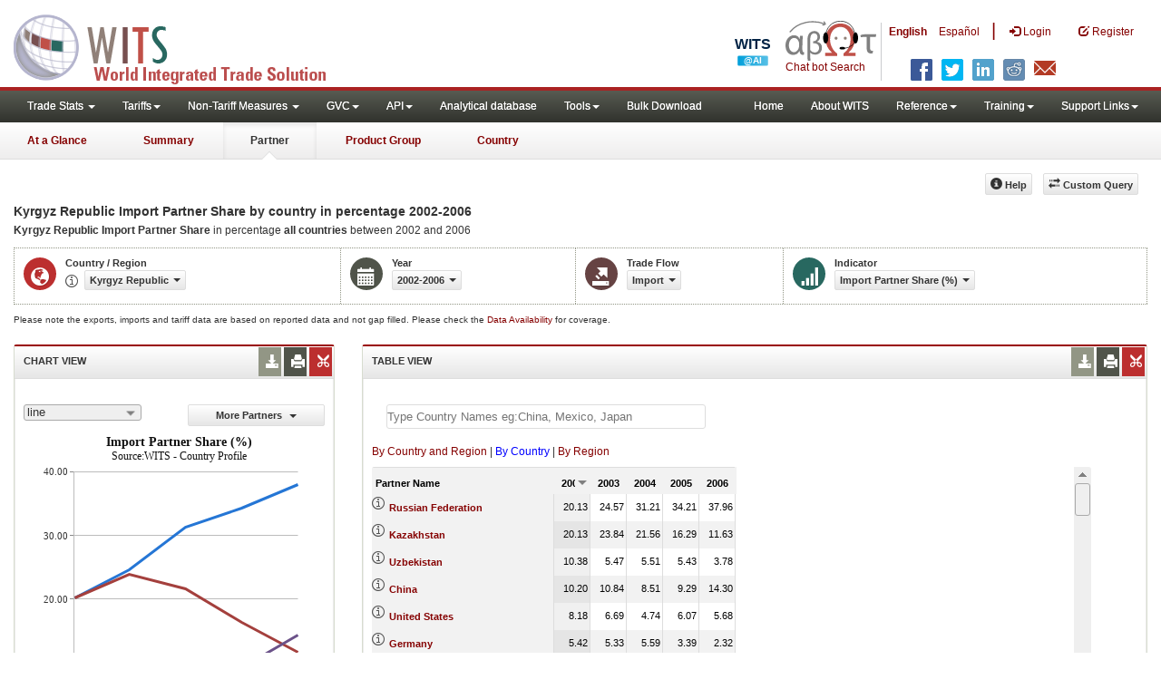

--- FILE ---
content_type: text/html; charset=utf-8
request_url: https://wits.worldbank.org/CountryProfile/en/Country/KGZ/StartYear/2002/EndYear/2006/TradeFlow/Import/Partner/BY-COUNTRY/Indicator/MPRT-PRTNR-SHR
body_size: 15519
content:


<!DOCTYPE html>
<html xmlns="http://www.w3.org/1999/xhtml" manifest="https://wits.worldbank.org/witscpSSL.appcache" lang="en">
<head id="Head1"><title>
	Kyrgyz Republic Import Partner Share by country % 2002 - 2006 | WITS Data
</title><meta http-equiv="X-UA-Compatible" content="IE=Edge" /><meta name="viewport" content="target-densitydpi=device-dpi, initial-scale=1.0, user-scalable=no" /><meta name="language" content="English" /><meta http-equiv="content-language" content="en" /><meta name="description" content="Merchandise trade and tariff statistics data for Kyrgyz Republic (KGZ) imports, Import Partner Share  in % from By Country (BY-COUNTRY) for years 2002 to 2006" /><meta name="keywords" content="international, merchandise trade, exports value, imports value, Number of trading partners, number of products, top export/import partners, herfindahl- hirschman index, Index of export market penetration,World Growth, Country Growth, Number of tariff agreements, Tariff Maximum and Minimum rate, Simple/Weighted Average tariff, duty free imports, GDP, GNI per capita, Trade Balance, Trade as percentage of GDP" /><link href="/Styles/bootstrap.css" rel="stylesheet" media="screen" /><link href="/Styles/defaultTheme.css" rel="stylesheet" media="screen" /><link rel="stylesheet" href="/Styles/grid/jqx.base.css" type="text/css" /><link href="/Styles/customStyles.css" rel="stylesheet" media="screen" />
    <script>          var strLanguage = "en";</script>
    <!--[if lt IE 8]>
      <link href="../../../../../../../../../../../../../Styles/customStylesIE7.css" rel="stylesheet" media="screen" />
      <![endif]-->
    <!-- HTML5 Shim and Respond.js IE8 support of HTML5 elements and media queries -->
    <!-- WARNING: Respond.js doesn't work if you view the page via file:// -->
    <!--[if lt IE 9]>
      <script src="https://oss.maxcdn.com/libs/html5shiv/3.7.0/html5shiv.js"></script>
      <script src="https://oss.maxcdn.com/libs/respond.js/1.4.2/respond.min.js"></script>
      <![endif]-->


    <!-- ChatBot include files starts -->

    <link rel="stylesheet" type="text/css" href="/ChatBot/styles/jquery-ui.css" /><link href="/ChatBot/styles/common.css" rel="stylesheet" /><link href="/ChatBot/styles/botchat.css" rel="stylesheet" /><link rel="stylesheet" href="/ChatBot/styles/chatbotCustom.css" />
    <!-- ChatBot include files ends -->

    <script type="text/javascript" src="https://wits.worldbank.org/Scripts/jquery.js"></script>
    <script type="text/javascript" src="https://wits.worldbank.org/Scripts/Jquery-1.12.1-ui.js"></script>
    <script src="https://wits.worldbank.org/Scripts/Utilites.js" type="text/javascript"></script>
    <script type="text/javascript">
        if (top.location != location) {
            top.location.href = document.location.href;
        }
    </script>
    <style>
        .jqx-menu-vertical {
            background-color: lightgray !important;
        }
    </style>
    <script src="https://wits.worldbank.org/Scripts/AdobeAnalyticCommonFunction.js" type="text/javascript"></script>
    <script type="text/javascript">
        var wbgData = wbgData || {};
        var appEnvironment = "prod";
        var siteLanguage = "en";
        SetAdobeAnalyticProperties(wbgData, document.title, appEnvironment, siteLanguage);
    </script>
    <script type="text/javascript" src="https://assets.adobedtm.com/223f6e2cf7c9/3eb6c9b72a93/launch-7bc0cdc67098.min.js" async></script>
    
</head>
<body>
    <!-- chatbot body div starts -->
    <div class="bodyClass">
        <!-- chatbot body div ends -->
        <header role="banner" class="navbar navbar-inverse navbar-fixed-top bs-docs-nav"
            id="bannerStrip">
            <div class="navbar-header">

                <div class="pull-left">
                    <a class="navbar-brand" href="https://wits.worldbank.org/Default.aspx?lang=en" title="logo for World Integrated Trade Solution">WITS</a>
                </div>

                <div class="pull-right">
                     <ul class='multilangMenu'><li class='optMultiLangChatBot'></li><li class='optMultiLangChatBot '><span class='spnLogoText'>Chat bot Search</span></li><li ><a href='javascript:void(0)'>En</a>&nbsp;&nbsp;&nbsp;&nbsp;</li><li><a title='Click here to view this page in Español' href='https://wits.worldbank.org/CountryProfile/es/Country/KGZ/StartYear/2002/EndYear/2006/TradeFlow/Import/Partner/BY-COUNTRY/Indicator/MPRT-PRTNR-SHR'>Es</a></li></ul>
                    <button data-target="#topRightNav" data-toggle="collapse" type="button" class="navbar-toggle" id="topRightNavCollapsed">
                        <span class="sr-only">Toggle navigation</span>
                        <span class="glyphicon glyphicon-cog"></span>
                    </button>
                    <button data-target="#navList" data-toggle="collapse" type="button" class="navbar-toggle" id="navListCollapsed">
                        <span class="sr-only">Toggle navigation</span>
                        <span class="icon-bar"></span>
                        <span class="icon-bar"></span>
                        <span class="icon-bar"></span>
                    </button>
                    <ul>
                        
                        <!-- English Search icon -->
                        <li class="optSearchBot" aria-label="Search Bot"></li>
                        
                    </ul>
                    <nav class="collapse navbar-collapse bs-navbar-collapse" role="navigation" id="topRightNav">
                        <ul class="nav navbar-nav" id="topRightLink">
                            <li class='optMultiLangChatBot'><span class='spnLogoText'>Chat bot Search</span></li><li class='botSeperator'></li><li class='optMultiLang bold'><a href='javascript:void(0)'>English</a></li><li class='optMultiLang'><a title='Click here to view this page in Español' href='https://wits.worldbank.org/CountryProfile/es/Country/KGZ/StartYear/2002/EndYear/2006/TradeFlow/Import/Partner/BY-COUNTRY/Indicator/MPRT-PRTNR-SHR'> Español</a></li><li class='optMultiLangSaprtr'><a>|</a></li>
                            <li class=""><a href="javascript:void(0)"><span class="glyphicon glyphicon-log-in"></span>
                                <span id="lblLogin">Login</span></a> </li>
                            <li class=""><a href="https://wits.worldbank.org/register.html"><span class="glyphicon glyphicon-edit"></span>
                                <span id="lblRegister">Register</span></a> </li>
                            
                            <!-- English Search icon -->
                            <li class="optSearchBot" aria-label="Search Bot"></li>
                            
                        </ul>
                    </nav>
                    <div class="clearfix"></div>
                    <ul class="shareLinkList pull-right desktop">
                        <li class="facebook"><a title="Facebook" onclick="buildShareURL();" href="javascript:void(0);"></a>
                        </li>
                        <li class="twitter"><a title="Twitter" onclick="buildShareURL();" href="javascript:void(0);"></a>
                        </li>
                        <li class="linkedin"><a title="Linkedin" onclick="buildShareURL();" href="javascript:void(0);"></a>
                        </li>
                        <li class="gPlus"><a title="Google Plus" onclick="buildShareURL();" href="javascript:void(0);"></a>
                        </li>
                        <li class="reddit"><a title="Reddit" onclick="buildShareURL();" href="javascript:void(0);"></a>
                        </li>
                        <li class="stumbleupon"><a title="StumbleUpon" onclick="buildShareURL();" href="javascript:void(0);"></a>
                        </li>
                        <li class="delicious"><a title="Delicious" onclick="buildShareURL();" href="javascript:void(0);"></a>
                        </li>
                        <li class="email"><a title="Email" onclick="buildShareURL();" href="javascript:void(0);"></a>
                        </li>
                    </ul>

                </div>


            </div>
        </header>
        <div id="fixedContent">
            <div id='mainMenuWrapper'><div id='mainMenu'><nav role='navigation' class='collapse navbar-collapse bs-navbar-collapse' id='navList'><ul class='nav navbar-nav'><li class=''><a href='#void' class='dropdown-toggle' data-toggle='dropdown'>Trade Stats <span class='caret'></span></a><ul class='dropdown-menu'><li><a href='https://wits.worldbank.org/countrystats.aspx?lang=en'>By Country</a></li><li><a href='https://wits.worldbank.org/country-indicator.aspx?lang=en'>By Indicator</a></li><li><a href='https://wits.worldbank.org/trade/country-byhs6product.aspx?lang=en'>By Product (HS 6-digit)</a></li><li><a href='https://wits.worldbank.org/trade-visualization.aspx?lang=en'>Visualization</a></li><li><a href='https://wits.worldbank.org/datadownload.aspx?lang=en'>Data Download</a></li><li><a href='https://wits.worldbank.org/CountryProfile/Metadata/en/Country/All'>Metadata</a></li><li><a href='https://wits.worldbank.org/countryprofile-dataavailability.aspx?lang=en'>Data Availability</a></li><li><a href='https://wits.worldbank.org/Help/country-summary-help.html'>Help</a></li></ul></li><li class=''><a  class='dropdown-toggle' data-toggle='dropdown'>Tariffs<span class='caret'></span></a><ul class='dropdown-menu'><li class=''><a href='https://wits.worldbank.org/gptad.html'>GPTAD</a> </li><li class=''><a href='https://wits.worldbank.org/tariff/trains/country-byhs6product.aspx?lang=en'>UNCTAD TRAINS</a> </li></ul></li><li class=''><a href='#void' class='dropdown-toggle' data-toggle='dropdown'>Non-Tariff Measures <span class='caret'></span></a><ul class='dropdown-menu'><li><a href='https://wits.worldbank.org/tariff/non-tariff-measures/en/country/CAN'>Summary</a></li><li><a href='https://wits.worldbank.org/tariff/non-tariff-measures/en/ntm-bycountry'>By Country</a></li><li><a href='https://wits.worldbank.org/tariff/non-tariff-measures/en/ntm-datavisualization'>Visualization</a></li><li><a href='https://wits.worldbank.org/tariff/non-tariff-measures/en/ntm-datadownload'>Data Download</a></li><li><a href='https://wits.worldbank.org/tariff/non-tariff-measures/metadata/en/country/All'>Metadata</a></li><li><a href='https://wits.worldbank.org/tariff/non-tariff-measures/en/ntm-dataavailability'>Data Availability</a></li><li><a href='https://wits.worldbank.org/tariff/non-tariff-measures/en/ntm-about'>About NTM</a></li></ul></li><li class=''><a  class='dropdown-toggle' data-toggle='dropdown'>GVC<span class='caret'></span></a><ul class='dropdown-menu'><li class=''><a href='https://wits.worldbank.org/gvc/global-value-chains.html'>About GVC</a> </li><li class=''><a href='https://wits.worldbank.org/gvc/gvc-data-visualization.html'>Visualization</a> </li><li class=''><a href='https://wits.worldbank.org/gvc/gvc-indicators-metadata.html'>GVC Indicator Metadata</a> </li><li class=''><a href='https://wits.worldbank.org/gvc/gvc-data-download.html'>GVC Data Download</a> </li></ul></li><li class=''><a  class='dropdown-toggle' data-toggle='dropdown'>API<span class='caret'></span></a><ul class='dropdown-menu'><li class=''><a href='https://wits.worldbank.org/witsapiintro.aspx?lang=en'>API overview</a> </li><li class=''><a href='https://wits.worldbank.org/data/public/WITSAPI_UserGuide.pdf' target='_blank'>API documentation</a> </li></ul><li class=''><a href='https://wits.worldbank.org/analyticaldata/analyticaldata.aspx'>Analytical database</a> </li><li class=''><a  class='dropdown-toggle' data-toggle='dropdown'>Tools<span class='caret'></span></a><ul class='dropdown-menu'><li class=''><a id='compare' href='https://wits.worldbank.org/CountryProfile/en/Compare/Country/KGZ/Indicator/MPRT-TRD-VL/partner/WLD/product/Total/region/ECS/show/line'>Compare Countries</a> </li><li><a href='https://wits.worldbank.org/simulationtool.html'>Simulation Tool</a></li></ul></li><li class=''><a href='https://wits.worldbank.org/module/ALL/sub-module/ALL/reporter/ALL/year/ALL/tradeflow/ALL/pagesize/50/page/1'>Bulk Download</a> </li></li></ul><ul class='nav navbar-nav navbar-right'><li class=''><a href='https://wits.worldbank.org/Default.aspx?lang=en'>Home</a> </li><li class=''><a href='https://wits.worldbank.org/about_wits.html'>About WITS</a> </li><li class=''><a  class='dropdown-toggle' data-toggle='dropdown'>Reference<span class='caret'></span></a><ul class='dropdown-menu'><li><a href='https://wits.worldbank.org/methodology.html'>Methodology</a></li><li><a href='https://wits.worldbank.org/glossary.html'>Glossary</a></li><li><a href='https://wits.worldbank.org/referencedata.html'>Reference Data</a></li><li><a href='https://wits.worldbank.org/product_concordance.html'>Concordances</a></li><li><a href='https://wits.worldbank.org/links.html'>Links</a></li></ul></li><li class=''><a  class='dropdown-toggle' data-toggle='dropdown'>Training<span class='caret'></span></a><ul class='dropdown-menu'><li class=''><a href='https://wits.worldbank.org/training.html'>Training overview</a> </li><li class=''><a href='https://wits.worldbank.org/trainingVideos.aspx?lang=en'>Video Tutorials</a> </li><li class=''><a href='#' onclick='LauncheLearning();'>eLearning</a> </li></ul></li><li class=''><a  class='dropdown-toggle' data-toggle='dropdown'>Support Links<span class='caret'></span></a><ul class='dropdown-menu'><li><a href='https://wits.worldbank.org/didyouknow.html'>Did you know</a></li><li><a href='https://wits.worldbank.org/faqs.html'>FAQ</a></li><li><a href='https://wits.worldbank.org/data/public/WITS_User_Manual.pdf' target='_blank'>WITS manual</a></li><li><a href='https://wits.worldbank.org/wits/wits/witshelp/Welcome.htm' target='_blank'>Help</a></li><li><a href='https://wits.worldbank.org/WITS/training/player.html' target='_blank'>eLearning</a></li><li><a href='https://witsqa.worldbank.org/wits-ai.html' target='_blank'>Wits AI</a></li></ul></li></ul></nav></div></div><div id='pageHeader'><div class='row'><div id='pageTabs'><div class='tabs'><ul class='nav nav-tabs' id='switchPage'><li id='ataglance'><a title= 'Kyrgyz Republic exports,imports, trade and tariff indicators for latest year' href='https://wits.worldbank.org/countrysnapshot/en/KGZ'>At a Glance</a></li><li id='summary'><a title= 'Kyrgyz Republic exports,imports, trade and tariff indicators for 2006' href='https://wits.worldbank.org/CountryProfile/en/Country/KGZ/Year/2006/Summary'>Summary</a></li><li id='partner' class='active'><a href='javascript:void'>Partner</a></li><li id='product'><a title= 'Kyrgyz Republic all products import (US$ Thousand) between 2002 and 2006' href='https://wits.worldbank.org/CountryProfile/en/Country/KGZ/StartYear/2002/EndYear/2006/TradeFlow/Import/Indicator/MPRT-TRD-VL/Partner/WLD/Product/Total'>Product Group</a></li><li id='country'><a title= 'Kyrgyz Republic Trade and Development Indicators for 2006' href='https://wits.worldbank.org/CountryProfile/en/Country/KGZ/Year/2006'>Country</a></li></ul></div></div></div></div>
            <!--  <div id="mainMenuWrapper">
            <div id="mainMenu">
               <nav role="navigation" class="collapse navbar-collapse bs-navbar-collapse" id="navList">
                  <ul class="nav navbar-nav">
                     <li class=""><a href="https://wits.worldbank.org/Default.aspx">Home</a> </li>
                     <li class=""><a href="https://wits.worldbank.org/about_wits.html">About WITS</a> </li>
                     <li class="active">
                          <a class="dropdown-toggle" data-toggle="dropdown">Trade Stats  <span class="caret"></span></a>
                        <ul class="dropdown-menu">
                            <li><a href="https://wits.worldbank.org/countrystats.aspx">By Country</a></li>
                            <li><a href="https://wits.worldbank.org/country-indicator.aspx">By Indicator</a></li>
                            <li><a href="https://wits.worldbank.org/trade-visualization.aspx">Visualization</a></li>
                            <li><a href="https://wits.worldbank.org/CountryProfile/Metadata/Country/All">Metadata</a></li>
                            <li><a href="https://wits.worldbank.org/countryprofile-dataavailability.aspx">Data Availability</a></li>
                            <li class="active"><a href="https://wits.worldbank.org/Help/country-summary-help.html">Help</a></li>
                        </ul>
                     </li>
                     <li class="">
                        <a  class="dropdown-toggle" data-toggle="dropdown">Reference<span class="caret"></span></a>
                        <ul class="dropdown-menu">
                           <li><a href="https://wits.worldbank.org/methodology.html">Methodology</a></li>
                           <li><a href="https://wits.worldbank.org/glossary.html">Glossary</a></li>
                           <li><a href="https://wits.worldbank.org/referencedata.html">Reference Data</a></li>
                           <li><a href="https://wits.worldbank.org/product_concordance.html">Concordances</a></li>
                           <li><a href="https://wits.worldbank.org/links.html">Links</a></li>
                        </ul>
                     </li>
                     <li class=""><a href="https://wits.worldbank.org/training.html">Training</a> </li>
                     <li class=""><a href="https://wits.worldbank.org/gptad.html">GPTAD</a> </li>
                     <li class="">
                        <a  class="dropdown-toggle" data-toggle="dropdown">Support Links<span class="caret"></span></a>
                        <ul class="dropdown-menu">
                           <li><a href="https://wits.worldbank.org/didyouknow.html">Did you know</a></li>
                           <li><a href="https://wits.worldbank.org/faqs.html">FAQ</a></li>
                           <li><a href="http://wits.worldbank.org/data/public/WITS_User_Manual.pdf" target="_blank">WITS manual</a></li>
                           <li><a href="https://wits.worldbank.org/WITS/WITS/WITSHELP/WITSHelp.htm" target="_blank">Help</a></li>
                           <li><a href="http://wits.worldbank.org/WITS/training/player.html" target="_blank">eLearning</a></li>
                        </ul>
                     </li>
                  </ul>
               </nav>
            </div>
         </div>
         <div id="pageHeader">
            <div class="row">
               <div id="pageTabs">
                  <div class="tabs">
                     <ul class="nav nav-tabs" id="switchPage">
                        <li><a href="https://wits.worldbank.org/countrysnapshot/KGZ">At a Glance</a></li>
                        <li><a href="#" onclick="buildURL('Summary');">Summary</a></li>
                        <li class="active"><a href="javascript:void">Partner</a></li>
                        <li><a href="#" onclick="buildURL('Product');">Product Group</a></li>
                        <li><a href="#" onclick="buildURL('Country');">Country</a></li>
                     </ul>
                  </div>
               </div>
            </div>
         </div> -->
            <div id="mainHeading">
                
                
                <div class="pull-right">
                    <div class="btn-group pull-right" id="goTo">
                        <button class="btn btn-default btn-sm dropdown-toggle" type="button" data-toggle="dropdown">
                            Go To <span class="caret"></span>
                        </button>
                        <ul class="dropdown-menu">
                            <li><a href="#export">Exports</a></li>
                            <li><a href="#import">Imports</a></li>
                            <li><a href="#tradePer">Trade % of GDP MRV</a></li>
                            <li><a href="#trade">Trade</a></li>
                            <li><a href="#tradeIndicators">Trade Indicators</a></li>
                            <li><a href="#tariffIndicators">Tariff</a></li>
                            <li><a href="#developmentIndicators">Developement Indicators</a></li>
                            <li><a href="#topExportWrapper">Top Exports</a></li>
                            <li><a href="#topImportWrapper">Top Imports</a></li>
                            <li><a href="#products">Products</a></li>
                        </ul>
                    </div>

                    &nbsp; &nbsp; 
                  <div class="btn-group pull-right phone" id="share">
                      <button class="btn btn-default btn-sm dropdown-toggle" type="button" data-toggle="dropdown">
                          <span class="glyphicon glyphicon-share"></span><span class="text">Share</span><span class="caret"></span>
                      </button>
                      <ul class="shareLinkList dropdown-menu">
                          <li class="facebook"><a title="Facebook" href="https://www.facebook.com/" target="_blank">Facebook</a></li>
                          <li class="twitter"><a title="Twitter" onclick="buildShareURL();" href="javascript:void(0);">Twitter</a></li>
                          <li class="linkedin"><a title="Linkedin" onclick="buildShareURL();" href="#">Linkedin</a></li>
                          <li class="gPlus"><a title="Google Plus" onclick="buildShareURL();" href="#">Google Plus</a></li>
                          <li class="reddit"><a title="Reddit" onclick="buildShareURL();" href="#">Reddit</a></li>
                          <li class="stumbleupon"><a title="StumbleUpon" onclick="buildShareURL();" href="#">Stumble Upon</a></li>
                          <li class="delicious"><a title="Delicious" onclick="buildShareURL();" href="#">Delicious</a></li>
                          <li class="email"><a title="Email" onclick="buildShareURL();" href="#">Email</a></li>
                          <li class="whatsapp"><a title="whatsapp" onclick="buildShareURL();" href="#">whatsapp</a></li>
                      </ul>
                  </div>
                    &nbsp; &nbsp;
               <button class="btn btn-default btn-sm pull-right " type="button" data-toggle="dropdown" id="customQuery">
                   <span class="glyphicon glyphicon-transfer"></span><span class="text">
                       <span id="btnCustomQuery">Custom Query</span>
                   </span>
               </button>
                    &nbsp; &nbsp;
               <button id="PartnerHelp" class="btn btn-default btn-sm   " type="button" title="Help">
                   <span class="glyphicon glyphicon-info-sign"></span><span class="text">
                       <span id="btnHelp">Help</span></span>
               </button>
                    &nbsp; &nbsp;
                </div>
            </div>
        </div>
        <div class="clearfix"></div>
        <div id="contentWrapper">
            <div class="loader">
                <span id="lblLoading">Loading...</span>
            </div>
            <div id="pageContent">
                <div class="tabContent" id="partner">
                    <div class="row">
                        <div class="col-md-12">
                            <div class="elements variableHeader">
                                <h1>Kyrgyz Republic Import Partner Share by country </h1>  in percentage 2002-2006
                                <p>
                                    <b>Kyrgyz Republic Import Partner Share </b> in percentage</b>  <b> all countries</b> between 2002 and 2006
                                </p>
                            </div>
                            <div class="clearfix"></div>
                            <div class="variableContainer" id="partnerTimeSeriesVariable">
                                <div class="variableInnerContainer">
                                    <div class="dottedBdrBox countryBox">
                                        <div class="icon iconCountry">
                                            <span class="glyphicon glyphicon-globe"></span>
                                        </div>
                                        <div class="variable">
                                            <div class="variableLabel">
                                                <span id="lblCountryorRegion">Country / Region</span>
                                            </div>
                                            <div class="variableValue">
                                                <span id="countryName1" onclick="ShowCountryToolTip(this);" class="glyphicon glyphicon-eye-open ttIcon metadataMain"></span>

                                                <a class="btn btn-default  btn-sm" data-toggle="modal"
                                                    data-target="#changeDropdownModal" id="selectedCountryRegion"><span class="text"></span><span class="caret"></span></a>
                                            </div>
                                        </div>
                                    </div>
                                    <div class="dottedBdrBox yearBox">
                                        <div class="icon iconYear">
                                            <span class="glyphicon glyphicon-calendar"></span>
                                        </div>
                                        <div class="variable">
                                            <div class="variableLabel">
                                                <span id="lblYear">Year</span>
                                            </div>
                                            <div class="variableValue">
                                                  <a class="btn btn-default  btn-sm" data-toggle="modal"
                                        data-target="#changeDropdownModal" id="selectedYear"><span class="text"></span><span
                                            class="caret"></span></a>
                                            </div>
                                        </div>
                                    </div>
                                    <div class="dottedBdrBox tradeFlowBox">
                                        <div class="icon iconFlow">
                                            <span class="glyphicon glyphicon-export"></span>
                                        </div>
                                        <div class="variable">
                                            <div class="variableLabel">
                                                <span id="lblTradeFlow">Trade Flow</span>
                                            </div>
                                            <div class="variableValue">
                                                

                                                <a class="btn btn-default  btn-sm" data-toggle="modal"
                                                    data-target="#changeDropdownModal" id="selectedTradeFlow"><span class="text"></span><span
                                                        class="caret"></span></a>
                                            </div>
                                        </div>
                                    </div>
                                    <div class="dottedBdrBox indicatorBox">
                                        <div class="icon iconIndicator">
                                            <span class="glyphicon  glyphicon-signal"></span>
                                        </div>
                                        <div class="variable">
                                            <div class="variableLabel">
                                                <span id="lblIndicator">Indicator</span>
                                            </div>
                                            <div class="variableValue">
                                                
                                                <a class="btn btn-default  btn-sm" data-toggle="modal"
                                                    data-target="#changeDropdownModal" id="selectedIndicator"><span class="text"></span><span
                                                        class="caret"></span></a>
                                                <a class="btn btn-default  btn-sm" data-toggle="modal"
                                                    data-target="#changeDropdownModal" id="selectedPartner"><span class="text"></span><span
                                                        class="caret"></span></a>
                                            </div>
                                        </div>
                                    </div>
                                    
                                </div>
                            </div>
                        </div>
                    </div>
                    <div class="variableContainer" style="display: table; margin-top: 10px; border: 0px dotted #929685; border-right: 0; width: 100%; font-size: 10px;">
                        Please note the exports, imports and tariff data are based on reported data and not gap filled. Please check the <a title="Country Profile – Data Availability" href="https://wits.worldbank.org/countryprofile-dataavailability.aspx?lang=en">Data Availability </a>for coverage.
                    </div>
                    <div class="row posRel">
                        <div class="col-md-3" id="leftCol">
                            <section id="chartSection">
                                <h4>
                                    <span id="lblSection1Heading">Chart View</span>
                                    
                                    
                                    <ul class="widgettools list-inline list-unstyled">
                                        <li class="download">
                                            <a href="javascript:void(0)" class="downloadIcon" id="ChartDownload"><span class="glyphicon glyphicon-download-alt"></span></a>
                                            <div class="toolPopover downloadOptions">
                                                <ul class="list-unstyled options downlaodFormat" id="Ul1">
                                                    <li class="png" id="savePng"><a href="#" data-customlink="fd:countrypartnertimeseries:en:png" data-text="countrypartnertimeseries"><span class="text">PNG</span></a></li>
                                                    <li class="divider"></li>
                                                    <li class="jpg" id="saveJpeg"><a href="#" data-customlink="fd:countrypartnertimeseries:en:jpg" data-text="countrypartnertimeseries"><span class="text">JPEG</span></a></li>

                                                </ul>
                                            </div>
                                        </li>
                                        <li class="print">
                                            <a href="javascript:void(0)" id="ChartPrint" data-customlink="fd:countrypartnertimeserieschart:en:prn" data-text="countrypartnertimeserieschart"><span class="glyphicon glyphicon-print"></span></a>

                                        </li>

                                        <li class="embedWidget">
                                            <a href="javascript:void(0)" id="Chartembed"><span class="icon-scissors glyphicon"></span></a>
                                            <div class="ChartembedCodeDropDown toolPopover">
                                                <em>
                                                    <span id="lblSection1buttonDrop">Copy and paste the following code to your website</span></em>
                                                <textarea rows="100" cols="50" class="alignLeft" id="TxtChartEmbededURL"></textarea>
                                            </div>
                                        </li>
                                    </ul>
                                </h4>
                                <div class="content">
                                    <div class="pull-left dispNone" id="SelectedvaluesDiv4chart">
                                        
                                    </div>
                                    

                                    <div class="row">
                                        <div class="col-md-6">
                                            <div id="dropDownSeries"></div>
                                        </div>
                                        <div class="col-md-6">

                                            <a href="javascript:void" id="showHideLink" class="btn btn-default dropdown-toggle btn-sm">
                                                <span id="lblMorePartner">More Partners</span>
                                                <span class="caret"></span></a>
                                            <div id="jqxListBoxForChart"></div>
                                        </div>
                                    </div>
                                    <div class="clearfix"></div>
                                    
                                    <div id="productImportChart"></div>
                                    <!--<div>Tradevalues in Thousand USD. Source:WITS</div>-->
                                </div>
                            </section>
                        </div>
                        <div class="col-md-9" id="rightCol">
                            <div class="row">
                                <div class="col-md-12" id="productInfo">
                                    <section id="products">
                                        <h4>
                                            <span id="lblSection2Heading">Table View</span>
                                            <div id="Title" class="dispNone"></div>
                                            
                                            <ul class="widgettools list-inline list-unstyled">
                                                <li class="download">
                                                    <a href="javascript:void(0)" class="downloadIcon" id="DataDownload"><span class="glyphicon glyphicon-download-alt"></span></a>
                                                    <div class="toolPopover downloadOptions">
                                                        <ul class="list-unstyled options downlaodFormat" id="dropDownFileFormat">
                                                            <li class="excel"><a href="#" data-customlink="fd:countrypartnertimeseries:en:xlsx" data-text="countrypartnertimeseries"><span class="icon"></span><span class="text">
                                                                <span id="lblbuttonlistExel">Excel</span></span></a></li>
                                                            
                                                        </ul>
                                                    </div>
                                                </li>
                                                <li class="print">
                                                    <a href="javascript:void(0)" id="DataPrint"><span class="glyphicon glyphicon-print"></span></a>
                                                    <div class="toolPopover printOptions">
                                                        <ul class="list-unstyled options">
                                                            <li>
                                                                <input type="radio" name="printOption" id="All" /><span id="lblbuttonlistPrintAll">Print All</span></li>
                                                            <li>
                                                                <input type="radio" name="printOption" id="Selected" checked='checked' /><span id="lblbuttonlistPrintSelected">Print Selected</span></li>
                                                            <li><a class="btn btn-default btn-sm printBtn" href="javascript:void(0)" id="DataPrintBtn" data-customlink="fd:countrypartnertimeseries:en:prn" data-text="countrypartnertimeseries">
                                                                <span id="lblbuttonlistPrint">Print</span></a></li>
                                                        </ul>
                                                    </div>
                                                </li>
                                                <li class="embedWidget">
                                                    <a href="javascript:void(0)" id="Dataembed"><span class="icon-scissors glyphicon"></span></a>
                                                    <div class="toolPopover embedOptions">
                                                        <input type="checkbox" id="ChkMetadata" checked /><span id="lblWidgetIncludeMetadta">Include Metadata</span>.  
                                          <hr />
                                                        <input type="checkbox" id="ChkTopItems" /><span id="lblWidgetShowTop">Show top</span><input type="text" id="TxtTopItems" onkeydown="return IsNumber();" onkeyup="return NumberOnly();" maxlength="4" style="width: 35px;" value="5" disabled />
                                                        <span id="lblWidgetRecords">records</span>.
                                          <hr />
                                                        <em>
                                                            <span id="lblSection1buttonDrop2">Copy and paste the following code to your website</span></em>
                                                        <textarea rows="100" cols="50" class="alignLeft" id="TxtEmbededURL"></textarea>
                                                    </div>
                                                </li>
                                            </ul>
                                        </h4>
                                        <div class="content">
                                            <div class="pull-left" id="SelectedvaluesDiv" style="display: none;">
                                                
                                                <div class="pull-left btn btn-default btn-sm" id="jqxPartner-GridFilter"></div>
                                            </div>
                                            <div class="clearfix"><span id="CompareItemsDiv"></span>&nbsp;&nbsp;<input type="text" id="input" /></div>
                                            <br />
                                            
                                            <div class="pull-left" id="PartnerGridFilterDiv">
                                                <span id="Pallspan"><a id="Pallcountriesandregion" href="https://wits.worldbank.org/CountryProfile/en/Country/KGZ/StartYear/2002/EndYear/2006/TradeFlow/Import/Partner/ALL/Indicator/MPRT-PRTNR-SHR" title="Kyrgyz Republic Import Partner Share  in percentage   all countries and regions between 2002 and 2006">By Country and Region</a></span> | <span id="Pcountryspan"><a id="Pbycountry" href="https://wits.worldbank.org/CountryProfile/en/Country/KGZ/StartYear/2002/EndYear/2006/TradeFlow/Import/Partner/BY-COUNTRY/Indicator/MPRT-PRTNR-SHR" title="Kyrgyz Republic Import Partner Share  in percentage   all countries between 2002 and 2006">By Country</a></span> | <span id="Pregionspan"><a id="Pbyregion" href="https://wits.worldbank.org/CountryProfile/en/Country/KGZ/StartYear/2002/EndYear/2006/TradeFlow/Import/Partner/BY-REGION/Indicator/MPRT-PRTNR-SHR" title="Kyrgyz Republic Import Partner Share  in percentage   all regions between 2002 and 2006">By Region</a></span><br />
                                            </div>
                                            
                                            <div class="clearfix" style="height: 25px"></div>
                                            <div class="posRel pull-right">
                                                
                                            </div>
                                            <div class="clearfix"></div>
                                            <div id="jqx-Partner">
                                                <div id="jqx-PartnerGrid">
                                                </div>
                                            </div>
                                            <div class="clearfix"></div>
                                            <!-- <div class="alert mT15">
                                    <br /> Tradevalues in Thousand USD. Source:WITS
                                    </div> -->
                                        </div>
                                    </section>
                                </div>
                            </div>
                        </div>
                        <div class="curtain"></div>
                    </div>
                </div>
            </div>
            <footer id="footerStrip">
                <ul class="list-inline" id="footerLinks">
                    <li><a href="https://wits.worldbank.org/about_wits.html">
                        <span id="lblAbout">About</span>
                    </a></li>
                    <li class="divider">.</li>
                    <li><a href="https://wits.worldbank.org/contactwits.html">
                        <span id="lblContact">Contact</span>
                    </a></li>
                    <li class="divider">.</li>
                    <li><a href="https://wits.worldbank.org/faqs.html#Databases">
                        <span id="lblUsageConditions">Usage Conditions</span></a></li>
                    <li class="divider">.</li>
                    <li><a href="https://www.worldbank.org/en/about/legal" target="_blank">
                        <span id="lblLegal">Legal</span></a></li>
                    <li class="divider">.</li>
                    <li><a href="https://wits.worldbank.org/dataproviders.html">
                        <span id="lblDataPRoviders">Data Providers</span></a></li>
                    <li class="divider">.</li>
                    <li id="Pagerefresh">
                        <span id="lblPageRefreshed">Page refreshed</span>
                        : Jan-24-2026 03:22 ET</li>
                </ul>
                <ul class="list-inline" id="orgPartners">
                    <span id="lblPartners" text1="Partners">Partners</span>
                    <li id="itcsmalllogo"><a href="http://www.intracen.org/" title="International Trade Center" target="blank">ITC</a></li>
                    <li class="divider">.</li>
                    <li id="unctad"><a href="http://unctad.org/en/Pages/Home.aspx" title="United Nations Conference on Trade and Development " target="blank">UNCTAD</a></li>
                    <li class="divider">.</li>
                    <li id="unstats"><a href="http://unstats.un.org/unsd/default.htm" title="United Nations Statistical Commission" target="blank">UNSTATS</a></li>
                    <li class="divider">.</li>
                    <li id="wto"><a href="http://www.wto.org/" title="World Trade Organization" target="blank">World Trade Organization</a></li>
                    <li class="divider">.</li>
                    <li id="wb"><a href="http://www.worldbank.org" title="World Bank" target="blank">World Bank</a></li>
                </ul>
            </footer>
            <div class="chatBotDiv"></div>
        </div>
        <div class="toolTipContent"></div>
        <div class="modal fade" id="changeDropdownModal" tabindex="-1" role="dialog" aria-labelledby="myModalLabel"
            aria-hidden="true">
        </div>
        <div id="gdp-meta-data" style="top: 200px; bottom: 400px; left: 400px; right: 400px;"></div>
        <!-- chatbot body div starts -->
    </div>
    <!-- chatbot body div ends -->
    <script type="text/javascript" src="https://wits.worldbank.org/Scripts/bootstrap.js"></script>
    <script type="text/javascript" src="https://wits.worldbank.org/Scripts/grid/jqx-all.js"></script>
</body>

</html>
<script src="https://wits.worldbank.org/Scripts/Country-Partner-Timeseries.js" type="text/javascript"></script>
<script src="https://wits.worldbank.org/Scripts/SelectionVariables-enData.js" type="text/javascript"></script>
<script src="https://wits.worldbank.org/Scripts/countries-Hash-en.js" type="text/javascript"></script>
<script src="https://wits.worldbank.org/Scripts/Partner-Hash-en.js" type="text/javascript"></script>
<script src="https://wits.worldbank.org/Scripts/country-years.js" type="text/javascript"></script>
<script src="https://wits.worldbank.org/Scripts/Metadata-en.js" type="text/javascript"></script>
<script type="text/javascript">

    var ShowMetadata = function (row, column, value) {

        var value1 = value.replace(/ /g, "").replace(/,/g, "").replace(/\./g, "").replace(/\)/g, "").replace(/\(/g, "");
        value1 = value1.replace("&", "-and-");
        var eyeIcon = "<span class='glyphicon glyphicon-eye-open ttIcon' onclick='showToolTip(this); return false;' id='E-" + value1 + "'></span> ";   //gk
        // var eyeIcon = "<span class='glyphicon glyphicon-eye-open ttIcon' id='E-" + value1  + "'></span> ";
        // eyeIcon = eyeIcon + "<a href='#' onclick=navigate2Product(this)>"+ value + "</a>"; on oct 02 - 2015

        var stStartYear = "2002-2006".split("-")[0];
        var stEndYear = "2002-2006".split("-")[1];
        var hlparterName = value.trim().replace("'", "")
        if ("Import" == "Import") {
            if (("Kyrgyz Republic" == "By Country and Region") || ("Kyrgyz Republic" == "By Country") || ("Kyrgyz Republic" == "By Region") || ("Kyrgyz Republic" == "Todo País y Región")) {
                        // var url= "https://wits.worldbank.org/CountryProfile/Country/KGZ/StartYear/"+ stStartYear +"/EndYear/"+ stEndYear +"/TradeFlow/Import/Indicator/MPRT-TRD-VL/Partner/"+ htPartner.getKey4ItemText(value.trim().replace("'","")) + "/Product/Total";
                var url = "https://wits.worldbank.org/CountryProfile/en/Country/KGZ/StartYear/" + stStartYear + "/EndYear/" + stEndYear +"/TradeFlow/Import/Indicator/MPRT-TRD-VL/Partner/" + getValue4LabelFromArray(countries1, value.trim(), false) + "/Product/Total";
            }
            else {
                       // var url= "https://wits.worldbank.org/CountryProfile/Country/KGZ/StartYear/"+ stStartYear +"/EndYear/"+ stEndYear +"/TradeFlow/Import/Indicator/MPRT-TRD-VL/Partner/"+ htPartner.getKey4ItemText(value.trim().replace("'","")) + "/Product/All-Groups";
                var url = "https://wits.worldbank.org/CountryProfile/en/Country/KGZ/StartYear/" + stStartYear + "/EndYear/" + stEndYear +"/TradeFlow/Import/Indicator/MPRT-TRD-VL/Partner/" + getValue4LabelFromArray(countries1, value.trim(), false) + "/Product/All-Groups";
            }
        }
        else {
            if (("Kyrgyz Republic" == "By Country and Region") || ("Kyrgyz Republic" == "By Country") || ("Kyrgyz Republic" == "By Region") || ("Kyrgyz Republic" == "Todo País y Región")) {
                        //var url= "https://wits.worldbank.org/CountryProfile/en/Country/KGZ/StartYear/"+ stStartYear +"/EndYear/"+ stEndYear +"/TradeFlow/Import/Indicator/XPRT-TRD-VL/Partner/"+ htPartner.getKey4ItemText(value.trim().replace("'","")) + "/Product/Total";
               var url = "https://wits.worldbank.org/CountryProfile/en/Country/KGZ/StartYear/" + stStartYear + "/EndYear/" + stEndYear +"/TradeFlow/Import/Indicator/XPRT-TRD-VL/Partner/" + getValue4LabelFromArray(countries1, value.trim(), false) + "/Product/Total";
           }
           else {
                       // var url= "https://wits.worldbank.org/CountryProfile/en/Country/KGZ/StartYear/"+ stStartYear +"/EndYear/"+ stEndYear +"/TradeFlow/Import/Indicator/XPRT-TRD-VL/Partner/"+ htPartner.getKey4ItemText(value.trim().replace("'","")) + "/Product/All-Groups";
               var url = "https://wits.worldbank.org/CountryProfile/en/Country/KGZ/StartYear/" + stStartYear + "/EndYear/" + stEndYear +"/TradeFlow/Import/Indicator/XPRT-TRD-VL/Partner/" + getValue4LabelFromArray(countries1, value.trim(), false) + "/Product/All-Groups";
            }

        }
        var tmpFlow = "Import";
                  // var partnerTitle =  htCountry.getItem("KGZ").replace("'","")+ (tmpFlow.toLowerCase() === "import" ? " imports " : " exports ") + "of All Products " +  (tmpFlow.toLowerCase() === "import" ? "from " : "to ") +  value.trim().replace("'","") + " between " + stStartYear + " and " + stEndYear ;

        if ("en" == "es") {

            var partnerTitle = SelectedReporterName.replace("'", "") + (tmpFlow.toLowerCase() === "import" ? " Importaciones de todos los productos provenientes " : " Exportaciones de todos los productos ") + " " + (tmpFlow.toLowerCase() === "import" ? "de " : "a ") + value.trim().replace("'", "") + " entre " + stStartYear + " y " + stEndYear;
        }
        else {

            var partnerTitle = SelectedReporterName.replace("'", "") + (tmpFlow.toLowerCase() === "import" ? " imports " : " exports ") + "of All Products " + (tmpFlow.toLowerCase() === "import" ? "from " : "to ") + value.trim().replace("'", "") + " between " + stStartYear + " and " + stEndYear;
        }
        eyeIcon = eyeIcon + "<a Title='" + partnerTitle + "' href='" + url + "' >" + value + "</a>";


        return eyeIcon;


    }

    var gblProdColIndex = 0
    var columnrenderer2 = function (value) {
        var value1 = value.replace(/ /g, "").replace(/,/g, "").replace(/\./g, "").replace(/\)/g, "").replace(/\(/g, "").replace(/\%/g, "").replace(/\$/g, "");
        var a = "<span class='glyphicon glyphicon-eye-open ttIcon' onclick='event.stopPropagation();showToolTip(this);' id='" + gblProdColIndex + "-" + value1 + "'></span> ";
        var b = "<span>" + value + "</span>";
        gblProdColIndex = gblProdColIndex + 1;
        return (a + b);

    }

    function navigate2Product(hlparterName) {
        // alert($(hlparterName).text().trim());

        // alert(htPartner.getKey4ItemText($(hlparterName).text().trim()));
        var stStartYear = "2002-2006".split("-")[0];
        var stEndYear = "2002-2006".split("-")[1];
        if ("Import" == "Import") {
            if ("Kyrgyz Republic" == "All Countries and Regions") {
                var url = "https://wits.worldbank.org/CountryProfile/Country/KGZ/StartYear/" + stStartYear + "/EndYear/" + stEndYear +"/TradeFlow/Import/Indicator/MPRT-TRD-VL/Partner/" + htPartner.getKey4ItemText($(hlparterName).text().trim()) + "/Product/Total";
            }
            else {
                var url = "https://wits.worldbank.org/CountryProfile/Country/KGZ/StartYear/" + stStartYear + "/EndYear/" + stEndYear +"/TradeFlow/Import/Indicator/MPRT-TRD-VL/Partner/" + htPartner.getKey4ItemText($(hlparterName).text().trim()) + "/Product/All-Groups";
            }
        }
        else {
            if ("Kyrgyz Republic" == "All Countries and Regions") {
                var url = "https://wits.worldbank.org/CountryProfile/Country/KGZ/StartYear/" + stStartYear + "/EndYear/" + stEndYear +"/TradeFlow/Import/Indicator/XPRT-TRD-VL/Partner/" + htPartner.getKey4ItemText($(hlparterName).text().trim()) + "/Product/Total";
                         }
                         else {
                             var url = "https://wits.worldbank.org/CountryProfile/Country/KGZ/StartYear/" + stStartYear + "/EndYear/" + stEndYear +"/TradeFlow/Import/Indicator/XPRT-TRD-VL/Partner/" + htPartner.getKey4ItemText($(hlparterName).text().trim()) + "/Product/All-Groups";
            }

        }

        window.location.assign(url);
    }

    //window.addEventListener("offline", function(e) { alert("offline");});

    //window.addEventListener("online", function(e) { alert("online");});

    SelectedReporter = "KGZ";
    SelectedReporterName = "Kyrgyz Republic";
    SelectedYear = "2002-2006";
    SelectedStartyear = "2002";
    SelectedEndyear = "2006";
    SelectedTradeFlow = "Import";
    SelectedIndicator = "Import Partner Share (%)"
    SelectedIndicatorCode = "MPRT-PRTNR-SHR";
    SelectedPartner = "BY-COUNTRY";
    SelectedPartnerName = "By Country";
    SelectedGridFilter = "by-country";
    var Svrpath = "https://wits.worldbank.org/";
    var strTradeFlow4Display = "Import";
    var strView = "indicatorView";

    //function loadGridData() {
             var partnerData = new Array(); 
var RPartnerName =  ["Afghanistan","Albania","Algeria","Andorra","Argentina","Armenia","Australia","Austria","Azerbaijan","Bahamas, The","Bahrain","Bangladesh","Belarus","Belgium","Benin","Bermuda","Bhutan","Bosnia and Herzegovina","Botswana","Brazil","British Virgin Islands","Brunei","Bulgaria","Cambodia","Canada","Chile","China","Colombia","Congo, Dem. Rep.","Costa Rica","Cote d'Ivoire","Croatia","Cuba","Cyprus","Czech Republic","Denmark","Dominican Republic","Ecuador","Egypt, Arab Rep.","Estonia","Finland","France","Georgia","Germany","Gibraltar","Greece","Grenada","Guatemala","Haiti","Honduras","Hong Kong, China","Hungary","Iceland","India","Indonesia","Iran, Islamic Rep.","Iraq","Ireland","Israel","Italy","Jamaica","Japan","Jordan","Kazakhstan","Kenya","Korea, Dem. Rep.","Korea, Rep.","Kuwait","Lao PDR","Latvia","Lebanon","Lithuania","Luxembourg","Macao","Madagascar","Malawi","Malaysia","Mali","Malta","Mauritius","Mexico","Moldova","Mongolia","Morocco","Netherlands","New Zealand","Nigeria","North Macedonia","Norway","Oman","Other Asia, nes","Pakistan","Panama","Paraguay","Peru","Philippines","Poland","Portugal","Romania","Russian Federation","Saudi Arabia","Serbia, FR(Serbia/Montenegro)","Seychelles","Sierra Leone","Singapore","Slovak Republic","Slovenia","Solomon Islands","Somalia","South Africa","Spain","Sri Lanka","Suriname","Sweden","Switzerland","Syrian Arab Republic","Tajikistan","Thailand","Tunisia","Turkey","Turkmenistan","Ukraine","United Arab Emirates","United Kingdom","United States","Uruguay","Uzbekistan","Vietnam","Zimbabwe"];
var R2002 =  ["0.0004","","","","0.0186","0.0772","0.0605","0.2107","0.4098","","","0.0048","0.8743","0.2719","","","","","0.0004","0.0384","","","0.0529","","1.5618","0.3932","10.1999","","","0","0.0002","0.4071","0.0005","0.1038","0.335","0.1453","","0.0396","0.0014","0.0189","0.7817","0.8922","0.0189","5.4193","0.0014","0.0859","","0.465","0.0001","0.0041","","0.2269","0.0002","0.4985","0.0339","0.7498","","0.0184","0.0571","0.6204","","1.1084","0.0039","20.1272","0","0.0003","1.2018","","","0.1596","0","0.0471","0.0025","0","0","0.0056","0.1123","0","","","0.0055","0.1216","0.0048","0.0054","2.7796","0.0015","","0","0.0428","","0.0258","0.0601","","","0.0078","0.003","0.6668","0.029","0.0538","20.1319","0.0026","0.0329","","","0.0426","0.0888","0.1899","","","0.0109","0.1272","0.2526","","1.2777","0.6119","0.0219","0.6012","0.0318","","2.9354","0.2989","1.3536","1.2678","0.4794","8.1788","","10.3811","0.0038","0.0003"];
var R2003 =  ["0.0085","","0.0009","","0.0035","0.0008","0.0171","0.4569","0.0493","","","0.0075","0.8213","0.4629","","","","","","0.0442","","0.0011","0.0951","","1.158","0.1052","10.8358","0.0003","","0.0158","0.0003","0.0034","0.0002","0.0017","0.2477","0.1573","","0.0533","0.0063","0.1448","0.6328","0.535","0.0684","5.3301","","0.1521","0.0002","","","","0.0003","0.3337","0.1007","0.5204","0.0337","0.8298","","0.0179","0.0366","0.8106","","1.6494","0.0025","23.8408","","0.0082","1.6284","0.007","","0.1262","0.0006","0.067","0.0128","","","0.0056","0.032","","0.0001","","0.0203","0.2019","0.0021","0.0081","1.7172","0.0051","","0.0001","0.1717","0.0008","0.0199","0.0732","","","0.0002","0.0015","0.8459","0.015","0.041","24.566","0.0015","0.0368","","","0.0367","0.0609","0.086","","","0.0518","0.1617","0.2429","","0.2853","0.3477","0.0204","0.428","0.0427","","3.6249","0.0555","1.7524","1.0869","0.3485","6.6853","","5.4696","0.0026","0.0001"];
var R2004 =  ["0.0275","0.0001","","","0.0022","0.0019","0.0202","0.194","0.0414","0.0013","","0.0101","0.4475","0.2404","","","","0.0004","","0.2155","","","0.0814","","1.3394","0.0027","8.5105","0.0038","0.0001","0.0031","","0.0063","0.0002","","0.2639","0.1085","","0.0577","0.0048","0.072","0.2617","0.6543","0.0468","5.5854","0.0004","0.0385","","0.0032","","","0.0009","0.2694","0.0647","0.4275","0.0322","0.7455","0.0032","0.0648","0.0586","0.528","","1.2329","0.0047","21.5643","0.0054","0.002","2.6644","","0","0.1793","0.0012","0.0828","0.0021","","0.0003","0.0016","0.081","0.0002","","","0.021","0.1701","0.0021","0.0014","1.6692","0.001","","0.0002","0.0362","","0.0331","0.041","0.0028","","0","0.0056","1.0991","0.0238","0.0144","31.2098","0.0016","0.0389","","","0.0207","0.0956","0.1001","","0.0019","0.0034","0.1733","0.1986","","0.4871","0.3143","0.0125","0.252","0.0323","","3.533","0.1458","2.4749","0.8097","0.4447","4.7406","","5.5138","0.0102",""];
var R2005 =  ["0.0171","","0.0001","","0.0505","0.0036","0.2163","0.3079","0.1671","0.0002","","0.0099","0.6391","0.4057","","","","0.0001","","0.1795","0.0001","","0.1103","","1.3527","0.0023","9.2866","0.0001","0","0.0002","","0.017","0.3505","0.0026","0.1547","0.2719","","0.0649","0.0012","0.1086","0.5962","0.5549","0.0144","3.3935","","0.0704","","","","","0.0029","0.2574","0.0496","0.3491","0.0223","0.5061","0.0023","0.0406","0.0361","0.506","","1.0564","0.0013","16.2874","0.0173","0.0917","2.5098","","","0.1141","0.0013","0.1385","0.0033","","","","0.131","","","","0.0249","0.1693","0.0022","0.0019","1.707","0.0009","0.0002","0.0002","0.0246","","0.1386","0.1131","0.0015","","","0.0064","1.0458","0.0077","0.0166","34.2064","0.0331","0.0021","","","0.0257","0.0844","0.1631","0.0008","0.009","0.0338","0.1155","0.1304","0","0.3362","0.3949","0.0109","0.1806","0.1165","0","3.0419","1.1772","3.6195","0.4738","0.4209","6.07","","5.4262","0.017","0.1748"];
var R2006 =  ["0.0075","","","0.0006","0.1092","0.0033","0.2432","0.1311","0.4464","0.0001","0.0002","0.0141","1.0887","0.9757","0","0","0.0006","0.0005","","0.429","0.0175","","0.06","0.002","1.8716","0.0169","14.2963","0.0013","","0","","0.007","0.0004","0.0095","0.1423","0.1014","0.0001","0.0429","0.0062","0.1279","1.0973","1.446","0.0154","2.3233","","0.0277","","","","","0.0043","0.3415","0.0486","0.3619","0.0513","0.4721","","0.0521","0.0577","0.804","0.0001","0.7742","0.0006","11.6283","0.0234","0.0031","1.6916","","","0.146","0.0064","0.1338","0.0222","","","0.0007","0.0763","","0.0029","0","0.0359","0.0498","0.009","0.0025","1.611","0.0707","0.0003","0.0002","0.0516","","0.0838","0.0506","0","0.0013","0.0001","0.0137","0.7789","0.0081","0.0238","37.9645","0.0046","0.0036","0","0","0.0247","0.1457","0.1375","","","0.0286","0.1193","0.0784","","0.975","0.3782","0.0001","0.1636","0.0448","0","2.297","0.1029","2.4375","0.6379","0.4098","5.6761","0.0001","3.7831","0.0104","0.019"];
for (var i = 0; i < 129; i++) { var row = {};row["RPartnerName"] = RPartnerName[i];
row["R2002"] = R2002[i];
row["R2003"] = R2003[i];
row["R2004"] = R2004[i];
row["R2005"] = R2005[i];
row["R2006"] = R2006[i];
 partnerData[i] = row; }  var partnerSource =   { localdata: partnerData, datatype:  "array", datafields: [ { name: 'RPartnerName'},
{ name: 'R2002', type: 'float'},
{ name: 'R2003', type: 'float'},
{ name: 'R2004', type: 'float'},
{ name: 'R2005', type: 'float'},
{ name: 'R2006', type: 'float'},
 ],};
var dataAdapter = new $.jqx.dataAdapter(partnerSource, { downloadComplete: function (partnerData, status, xhr) { }, loadComplete: function (partnerData) { }, loadError: function (xhr, status, error) { } });$("#jqx-PartnerGrid").jqxGrid( { width: $("#jqx-Partner").width(), height: 400, source: dataAdapter, theme: '',filterable: true, autoshowfiltericon: false, sortable: true, pageable: false, altrows: true, columnsheight: 30, rowsheight: 30, columnsresize: true, columnsreorder: true,  columns: [{ text:'Partner Name', datafield:'RPartnerName', minwidth: 200, pinned: true, cellsalign: 'left',filterable:false,filtertype: 'checkedlist', cellsrenderer: ShowMetadata,  classname: 'metadataCell' },
{ text:'2002', datafield:'R2002', minwidth: 40, cellsalign: 'right',filterable:false, align: 'center',cellsformat: 'F2', },
{ text:'2003', datafield:'R2003', minwidth: 40, cellsalign: 'right',filterable:false, align: 'center',cellsformat: 'F2', },
{ text:'2004', datafield:'R2004', minwidth: 40, cellsalign: 'right',filterable:false, align: 'center',cellsformat: 'F2', },
{ text:'2005', datafield:'R2005', minwidth: 40, cellsalign: 'right',filterable:false, align: 'center',cellsformat: 'F2', },
{ text:'2006', datafield:'R2006', minwidth: 40, cellsalign: 'right',filterable:false, align: 'center',cellsformat: 'F2', },
] }); var listSource = [
{ label:'R2002', value:'R2002' },{ label:'R2003', value:'R2003' },{ label:'R2004', value:'R2004' },{ label:'R2005', value:'R2005' },{ label:'R2006', value:'R2006' } ];;

    // }

    //    window.addEventListener("offline", function(e) {alert("offline");});
    //window.addEventListener("online", function(e) {alert("online");});
    //window.onload = init();
    //function init()
    //{
    //window.addEventListener("offline", function(e) { alert("offline");});

    //window.addEventListener("online", function(e) { alert("online");});
    //}

</script>





<script src="https://wits.worldbank.org/ChatBot/scripts/vue.js"></script>
<script src="https://wits.worldbank.org/ChatBot/scripts/witsBotchat-0.11.4.js"></script>
<script src="https://wits.worldbank.org/ChatBot/scripts/chatbotCustom.js"></script>




<script src="https://wits.worldbank.org/Scripts/LoadDropdowns.js" type="text/javascript"></script>
<script src="https://wits.worldbank.org/Scripts/Offlinetrack.js" type="text/javascript"></script>

<script src="https://wits.worldbank.org/Scripts/jquery.touchSwipe.js" type="text/javascript"></script>
<script type="text/javascript">
    var _offlineURL = "/CountryProfile/en/Country/KGZ/StartYear/2002/EndYear/2006/TradeFlow/Import/Partner/BY-COUNTRY/Indicator/MPRT-PRTNR-SHR";
    var _IP = "18.224.93.51";
    var printcols = document.getElementById("All");
</script>


